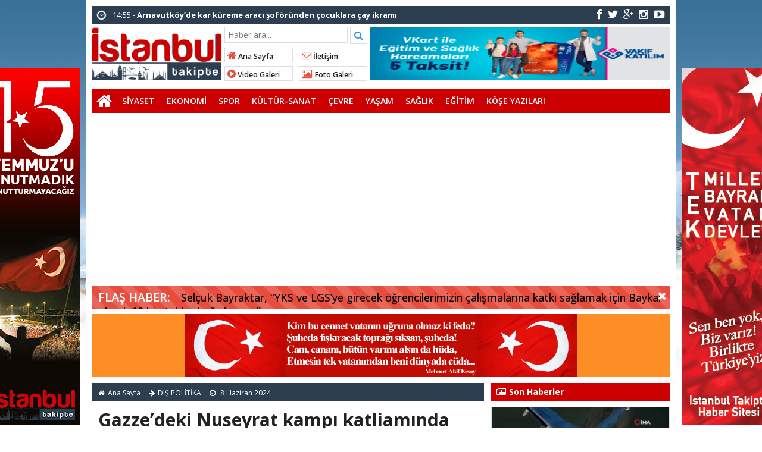

--- FILE ---
content_type: text/html; charset=UTF-8
request_url: https://www.istanbultakipte.com/haberler/siyaset/dis-politika/gazzedeki-nuseyrat-kampi-katliaminda-amerikan-israil-ortakligi-ifsa-oldu.html
body_size: 16366
content:
<!doctype html>
<html lang="tr-TR" prefix="og: http://ogp.me/ns#" itemscope="" itemtype="http://schema.org/WebPage">
<head>
<link rel="alternate" href="https://www.istanbultakipte.com/haberler/siyaset/dis-politika/gazzedeki-nuseyrat-kampi-katliaminda-amerikan-israil-ortakligi-ifsa-oldu.html" hreflang="tr-tr" />
<link rel="canonical" href="https://www.istanbultakipte.com/haberler/siyaset/dis-politika/gazzedeki-nuseyrat-kampi-katliaminda-amerikan-israil-ortakligi-ifsa-oldu.html" hreflang="tr-tr" />
<meta charset="UTF-8" />
<link rel="profile" href="https://gmpg.org/xfn/11" />
<meta http-equiv="Content-Type" content="text/html;charset=utf-8">
<title>  Gazze’deki Nuseyrat kampı katliamında Amerikan-İsrail ortaklığı ifşa oldu  &raquo;  İstanbul Takipte  İstanbul Yerel Haber</title>
<meta name="viewport" content="width=device-width, initial-scale=1, maximum-scale=1, user-scalable=no">
<link rel="shortcut icon" href="https://www.istanbultakipte.com/wp-content/themes/iTakipte/favicon.ico" type="image/x-icon" itemprop="image" />
<meta name="description" content="İstanbul Yerel Haber">
<meta name="keywords" content="İstanbul Takipte">
<meta name="author" itemprop="author" content="İstanbul Takipte">
<meta property="fb:admins" content="" />
<meta property="fb:app_id" content="" />
<meta property="og:title" itemprop="name" content="Gazze’deki Nuseyrat kampı katliamında Amerikan-İsrail ortaklığı ifşa oldu" />
<meta property="og:type" content="article" />
<meta property="og:url" content="https://www.istanbultakipte.com/haberler/siyaset/dis-politika/gazzedeki-nuseyrat-kampi-katliaminda-amerikan-israil-ortakligi-ifsa-oldu.html"/>
<meta property="og:image" itemprop="image" content="https://www.istanbultakipte.com/wp-content/uploads/2024/06/gazzedeki-nuseyrat-kampi-katliaminda-amerikan-israil-ortakligiifsa-oldu-1.jpg"/>
<meta property="og:image:secure_url" itemprop="image" content="https://www.istanbultakipte.com/wp-content/uploads/2024/06/gazzedeki-nuseyrat-kampi-katliaminda-amerikan-israil-ortakligiifsa-oldu-1.jpg"/>
<meta property="og:image:width" content="640" />
<meta property="og:image:height" content="360" />
<meta property="og:description" content="Ateşkes çağrılarını yok sayan İsrail bugün Nuseyrat Kampı'nd"/>
<meta property="og:site_name" content="İstanbul Takipte"/>
<meta name="twitter:card" content="summary_large_image">  
<meta name="twitter:site" content="@hayelkenci">  
<meta name="twitter:creator" content="hayelkenci">  
<meta name="twitter:title" content="Gazze’deki Nuseyrat kampı katliamında Amerikan-İsrail ortaklığı ifşa oldu">  
<meta name="twitter:description" content="Ateşkes çağrılarını yok sayan İsrail bugün Nuseyrat Kampı'nd">  
<meta name="twitter:image:src" content="https://www.istanbultakipte.com/wp-content/uploads/2024/06/gazzedeki-nuseyrat-kampi-katliaminda-amerikan-israil-ortakligiifsa-oldu-1-150x150.jpg"> 
<meta itemprop="dateCreated" content="2024-06-08T23:12:46+03:00" />
<meta itemprop="datePublished" content="2024-06-08T23:12:46+03:00" />
<meta itemprop="dateModified" content=" 2024-06-08T23:14:03+03:00 " />
<meta name="robots" content="index, follow">
<!--[if lt IE 9]><script src="assets/html5.js" type="text/javascript"></script><![endif]-->
<link rel="stylesheet" type="text/css" href="https://www.istanbultakipte.com/wp-content/themes/iTakipte/style.css"/>
<link rel="stylesheet" type="text/css" href="https://www.istanbultakipte.com/wp-content/themes/iTakipte/assets/bootstrap.css"/>
<link rel="stylesheet" type="text/css" href="https://maxcdn.bootstrapcdn.com/font-awesome/4.3.0/css/font-awesome.min.css" />
<script src="https://ajax.googleapis.com/ajax/libs/jquery/1.8.3/jquery.min.js"></script><!--async-->
<script src="https://www.istanbultakipte.com/wp-content/themes/iTakipte/assets/jquery-migrate-1.2.1.min.js"></script><!--async-->
<script src="https://www.istanbultakipte.com/wp-content/themes/iTakipte/assets/jquery.lazyload.min.js"></script><!--async-->
<script src="https://www.istanbultakipte.com/wp-content/themes/iTakipte/assets/osgaka.min.js"></script>
<script>
   $(function () {
        $("img.lazy").lazyload({
            effect: "fadeIn"
        });
        $("aside img.lazy").lazyload({
            effect: "fadeIn"
        });
    });
</script>
<script async src="//pagead2.googlesyndication.com/pagead/js/adsbygoogle.js"></script>
<script>
  (adsbygoogle = window.adsbygoogle || []).push({
    google_ad_client: "ca-pub-9945935952214925",
    enable_page_level_ads: true
  });
</script>
<meta name='robots' content='max-image-preview:large' />

<!-- Google Tag Manager for WordPress by gtm4wp.com -->
<script data-cfasync="false" data-pagespeed-no-defer>
	var gtm4wp_datalayer_name = "dataLayer";
	var dataLayer = dataLayer || [];
</script>
<!-- End Google Tag Manager for WordPress by gtm4wp.com --><link rel='dns-prefetch' href='//www.googletagmanager.com' />
<link rel="alternate" title="oEmbed (JSON)" type="application/json+oembed" href="https://www.istanbultakipte.com/wp-json/oembed/1.0/embed?url=https%3A%2F%2Fwww.istanbultakipte.com%2Fhaberler%2Fsiyaset%2Fdis-politika%2Fgazzedeki-nuseyrat-kampi-katliaminda-amerikan-israil-ortakligi-ifsa-oldu.html" />
<link rel="alternate" title="oEmbed (XML)" type="text/xml+oembed" href="https://www.istanbultakipte.com/wp-json/oembed/1.0/embed?url=https%3A%2F%2Fwww.istanbultakipte.com%2Fhaberler%2Fsiyaset%2Fdis-politika%2Fgazzedeki-nuseyrat-kampi-katliaminda-amerikan-israil-ortakligi-ifsa-oldu.html&#038;format=xml" />
<style id='wp-img-auto-sizes-contain-inline-css' type='text/css'>
img:is([sizes=auto i],[sizes^="auto," i]){contain-intrinsic-size:3000px 1500px}
/*# sourceURL=wp-img-auto-sizes-contain-inline-css */
</style>

<link rel='stylesheet' id='wp-block-library-css' href='https://www.istanbultakipte.com/wp-includes/css/dist/block-library/style.css' type='text/css' media='all' />
<style id='global-styles-inline-css' type='text/css'>
:root{--wp--preset--aspect-ratio--square: 1;--wp--preset--aspect-ratio--4-3: 4/3;--wp--preset--aspect-ratio--3-4: 3/4;--wp--preset--aspect-ratio--3-2: 3/2;--wp--preset--aspect-ratio--2-3: 2/3;--wp--preset--aspect-ratio--16-9: 16/9;--wp--preset--aspect-ratio--9-16: 9/16;--wp--preset--color--black: #000000;--wp--preset--color--cyan-bluish-gray: #abb8c3;--wp--preset--color--white: #ffffff;--wp--preset--color--pale-pink: #f78da7;--wp--preset--color--vivid-red: #cf2e2e;--wp--preset--color--luminous-vivid-orange: #ff6900;--wp--preset--color--luminous-vivid-amber: #fcb900;--wp--preset--color--light-green-cyan: #7bdcb5;--wp--preset--color--vivid-green-cyan: #00d084;--wp--preset--color--pale-cyan-blue: #8ed1fc;--wp--preset--color--vivid-cyan-blue: #0693e3;--wp--preset--color--vivid-purple: #9b51e0;--wp--preset--gradient--vivid-cyan-blue-to-vivid-purple: linear-gradient(135deg,rgb(6,147,227) 0%,rgb(155,81,224) 100%);--wp--preset--gradient--light-green-cyan-to-vivid-green-cyan: linear-gradient(135deg,rgb(122,220,180) 0%,rgb(0,208,130) 100%);--wp--preset--gradient--luminous-vivid-amber-to-luminous-vivid-orange: linear-gradient(135deg,rgb(252,185,0) 0%,rgb(255,105,0) 100%);--wp--preset--gradient--luminous-vivid-orange-to-vivid-red: linear-gradient(135deg,rgb(255,105,0) 0%,rgb(207,46,46) 100%);--wp--preset--gradient--very-light-gray-to-cyan-bluish-gray: linear-gradient(135deg,rgb(238,238,238) 0%,rgb(169,184,195) 100%);--wp--preset--gradient--cool-to-warm-spectrum: linear-gradient(135deg,rgb(74,234,220) 0%,rgb(151,120,209) 20%,rgb(207,42,186) 40%,rgb(238,44,130) 60%,rgb(251,105,98) 80%,rgb(254,248,76) 100%);--wp--preset--gradient--blush-light-purple: linear-gradient(135deg,rgb(255,206,236) 0%,rgb(152,150,240) 100%);--wp--preset--gradient--blush-bordeaux: linear-gradient(135deg,rgb(254,205,165) 0%,rgb(254,45,45) 50%,rgb(107,0,62) 100%);--wp--preset--gradient--luminous-dusk: linear-gradient(135deg,rgb(255,203,112) 0%,rgb(199,81,192) 50%,rgb(65,88,208) 100%);--wp--preset--gradient--pale-ocean: linear-gradient(135deg,rgb(255,245,203) 0%,rgb(182,227,212) 50%,rgb(51,167,181) 100%);--wp--preset--gradient--electric-grass: linear-gradient(135deg,rgb(202,248,128) 0%,rgb(113,206,126) 100%);--wp--preset--gradient--midnight: linear-gradient(135deg,rgb(2,3,129) 0%,rgb(40,116,252) 100%);--wp--preset--font-size--small: 13px;--wp--preset--font-size--medium: 20px;--wp--preset--font-size--large: 36px;--wp--preset--font-size--x-large: 42px;--wp--preset--spacing--20: 0.44rem;--wp--preset--spacing--30: 0.67rem;--wp--preset--spacing--40: 1rem;--wp--preset--spacing--50: 1.5rem;--wp--preset--spacing--60: 2.25rem;--wp--preset--spacing--70: 3.38rem;--wp--preset--spacing--80: 5.06rem;--wp--preset--shadow--natural: 6px 6px 9px rgba(0, 0, 0, 0.2);--wp--preset--shadow--deep: 12px 12px 50px rgba(0, 0, 0, 0.4);--wp--preset--shadow--sharp: 6px 6px 0px rgba(0, 0, 0, 0.2);--wp--preset--shadow--outlined: 6px 6px 0px -3px rgb(255, 255, 255), 6px 6px rgb(0, 0, 0);--wp--preset--shadow--crisp: 6px 6px 0px rgb(0, 0, 0);}:where(.is-layout-flex){gap: 0.5em;}:where(.is-layout-grid){gap: 0.5em;}body .is-layout-flex{display: flex;}.is-layout-flex{flex-wrap: wrap;align-items: center;}.is-layout-flex > :is(*, div){margin: 0;}body .is-layout-grid{display: grid;}.is-layout-grid > :is(*, div){margin: 0;}:where(.wp-block-columns.is-layout-flex){gap: 2em;}:where(.wp-block-columns.is-layout-grid){gap: 2em;}:where(.wp-block-post-template.is-layout-flex){gap: 1.25em;}:where(.wp-block-post-template.is-layout-grid){gap: 1.25em;}.has-black-color{color: var(--wp--preset--color--black) !important;}.has-cyan-bluish-gray-color{color: var(--wp--preset--color--cyan-bluish-gray) !important;}.has-white-color{color: var(--wp--preset--color--white) !important;}.has-pale-pink-color{color: var(--wp--preset--color--pale-pink) !important;}.has-vivid-red-color{color: var(--wp--preset--color--vivid-red) !important;}.has-luminous-vivid-orange-color{color: var(--wp--preset--color--luminous-vivid-orange) !important;}.has-luminous-vivid-amber-color{color: var(--wp--preset--color--luminous-vivid-amber) !important;}.has-light-green-cyan-color{color: var(--wp--preset--color--light-green-cyan) !important;}.has-vivid-green-cyan-color{color: var(--wp--preset--color--vivid-green-cyan) !important;}.has-pale-cyan-blue-color{color: var(--wp--preset--color--pale-cyan-blue) !important;}.has-vivid-cyan-blue-color{color: var(--wp--preset--color--vivid-cyan-blue) !important;}.has-vivid-purple-color{color: var(--wp--preset--color--vivid-purple) !important;}.has-black-background-color{background-color: var(--wp--preset--color--black) !important;}.has-cyan-bluish-gray-background-color{background-color: var(--wp--preset--color--cyan-bluish-gray) !important;}.has-white-background-color{background-color: var(--wp--preset--color--white) !important;}.has-pale-pink-background-color{background-color: var(--wp--preset--color--pale-pink) !important;}.has-vivid-red-background-color{background-color: var(--wp--preset--color--vivid-red) !important;}.has-luminous-vivid-orange-background-color{background-color: var(--wp--preset--color--luminous-vivid-orange) !important;}.has-luminous-vivid-amber-background-color{background-color: var(--wp--preset--color--luminous-vivid-amber) !important;}.has-light-green-cyan-background-color{background-color: var(--wp--preset--color--light-green-cyan) !important;}.has-vivid-green-cyan-background-color{background-color: var(--wp--preset--color--vivid-green-cyan) !important;}.has-pale-cyan-blue-background-color{background-color: var(--wp--preset--color--pale-cyan-blue) !important;}.has-vivid-cyan-blue-background-color{background-color: var(--wp--preset--color--vivid-cyan-blue) !important;}.has-vivid-purple-background-color{background-color: var(--wp--preset--color--vivid-purple) !important;}.has-black-border-color{border-color: var(--wp--preset--color--black) !important;}.has-cyan-bluish-gray-border-color{border-color: var(--wp--preset--color--cyan-bluish-gray) !important;}.has-white-border-color{border-color: var(--wp--preset--color--white) !important;}.has-pale-pink-border-color{border-color: var(--wp--preset--color--pale-pink) !important;}.has-vivid-red-border-color{border-color: var(--wp--preset--color--vivid-red) !important;}.has-luminous-vivid-orange-border-color{border-color: var(--wp--preset--color--luminous-vivid-orange) !important;}.has-luminous-vivid-amber-border-color{border-color: var(--wp--preset--color--luminous-vivid-amber) !important;}.has-light-green-cyan-border-color{border-color: var(--wp--preset--color--light-green-cyan) !important;}.has-vivid-green-cyan-border-color{border-color: var(--wp--preset--color--vivid-green-cyan) !important;}.has-pale-cyan-blue-border-color{border-color: var(--wp--preset--color--pale-cyan-blue) !important;}.has-vivid-cyan-blue-border-color{border-color: var(--wp--preset--color--vivid-cyan-blue) !important;}.has-vivid-purple-border-color{border-color: var(--wp--preset--color--vivid-purple) !important;}.has-vivid-cyan-blue-to-vivid-purple-gradient-background{background: var(--wp--preset--gradient--vivid-cyan-blue-to-vivid-purple) !important;}.has-light-green-cyan-to-vivid-green-cyan-gradient-background{background: var(--wp--preset--gradient--light-green-cyan-to-vivid-green-cyan) !important;}.has-luminous-vivid-amber-to-luminous-vivid-orange-gradient-background{background: var(--wp--preset--gradient--luminous-vivid-amber-to-luminous-vivid-orange) !important;}.has-luminous-vivid-orange-to-vivid-red-gradient-background{background: var(--wp--preset--gradient--luminous-vivid-orange-to-vivid-red) !important;}.has-very-light-gray-to-cyan-bluish-gray-gradient-background{background: var(--wp--preset--gradient--very-light-gray-to-cyan-bluish-gray) !important;}.has-cool-to-warm-spectrum-gradient-background{background: var(--wp--preset--gradient--cool-to-warm-spectrum) !important;}.has-blush-light-purple-gradient-background{background: var(--wp--preset--gradient--blush-light-purple) !important;}.has-blush-bordeaux-gradient-background{background: var(--wp--preset--gradient--blush-bordeaux) !important;}.has-luminous-dusk-gradient-background{background: var(--wp--preset--gradient--luminous-dusk) !important;}.has-pale-ocean-gradient-background{background: var(--wp--preset--gradient--pale-ocean) !important;}.has-electric-grass-gradient-background{background: var(--wp--preset--gradient--electric-grass) !important;}.has-midnight-gradient-background{background: var(--wp--preset--gradient--midnight) !important;}.has-small-font-size{font-size: var(--wp--preset--font-size--small) !important;}.has-medium-font-size{font-size: var(--wp--preset--font-size--medium) !important;}.has-large-font-size{font-size: var(--wp--preset--font-size--large) !important;}.has-x-large-font-size{font-size: var(--wp--preset--font-size--x-large) !important;}
/*# sourceURL=global-styles-inline-css */
</style>
<style id='core-block-supports-inline-css' type='text/css'>
/**
 * Core styles: block-supports
 */

/*# sourceURL=core-block-supports-inline-css */
</style>

<style id='classic-theme-styles-inline-css' type='text/css'>
/**
 * These rules are needed for backwards compatibility.
 * They should match the button element rules in the base theme.json file.
 */
.wp-block-button__link {
	color: #ffffff;
	background-color: #32373c;
	border-radius: 9999px; /* 100% causes an oval, but any explicit but really high value retains the pill shape. */

	/* This needs a low specificity so it won't override the rules from the button element if defined in theme.json. */
	box-shadow: none;
	text-decoration: none;

	/* The extra 2px are added to size solids the same as the outline versions.*/
	padding: calc(0.667em + 2px) calc(1.333em + 2px);

	font-size: 1.125em;
}

.wp-block-file__button {
	background: #32373c;
	color: #ffffff;
	text-decoration: none;
}

/*# sourceURL=/wp-includes/css/classic-themes.css */
</style>
<link rel='stylesheet' id='poll-maker-ays-css' href='https://www.istanbultakipte.com/wp-content/plugins/poll-maker/public/css/poll-maker-ays-public.css' type='text/css' media='all' />

<!-- Site Kit tarafından eklenen Google etiketi (gtag.js) snippet&#039;i -->

<!-- Google Analytics snippet added by Site Kit -->
<script type="text/javascript" src="https://www.googletagmanager.com/gtag/js" id="google_gtagjs-js" async></script>
<script type="text/javascript" id="google_gtagjs-js-after">
/* <![CDATA[ */
window.dataLayer = window.dataLayer || [];function gtag(){dataLayer.push(arguments);}
gtag("set","linker",{"domains":["www.istanbultakipte.com"]});
gtag("js", new Date());
gtag("set", "developer_id.dZTNiMT", true);
gtag("config", "GT-TQDJWZMM");
 window._googlesitekit = window._googlesitekit || {}; window._googlesitekit.throttledEvents = []; window._googlesitekit.gtagEvent = (name, data) => { var key = JSON.stringify( { name, data } ); if ( !! window._googlesitekit.throttledEvents[ key ] ) { return; } window._googlesitekit.throttledEvents[ key ] = true; setTimeout( () => { delete window._googlesitekit.throttledEvents[ key ]; }, 5 ); gtag( "event", name, { ...data, event_source: "site-kit" } ); } 
//# sourceURL=google_gtagjs-js-after
/* ]]> */
</script>

<!-- Site Kit tarafından eklenen Google etiketi (gtag.js) snippet&#039;ini sonlandırın -->
<link rel="https://api.w.org/" href="https://www.istanbultakipte.com/wp-json/" /><link rel="alternate" title="JSON" type="application/json" href="https://www.istanbultakipte.com/wp-json/wp/v2/posts/125688" /><link rel="EditURI" type="application/rsd+xml" title="RSD" href="https://www.istanbultakipte.com/xmlrpc.php?rsd" />
<meta name="generator" content="WordPress 6.9" />
<link rel="canonical" href="https://www.istanbultakipte.com/haberler/siyaset/dis-politika/gazzedeki-nuseyrat-kampi-katliaminda-amerikan-israil-ortakligi-ifsa-oldu.html" />
<link rel='shortlink' href='https://www.istanbultakipte.com/?p=125688' />
<meta name="generator" content="Site Kit by Google 1.152.1" />
<!-- Google Tag Manager for WordPress by gtm4wp.com -->
<!-- GTM Container placement set to footer -->
<script data-cfasync="false" data-pagespeed-no-defer>
	var dataLayer_content = {"pagePostType":"post","pagePostType2":"single-post","pageCategory":["dis-politika"],"pageAttributes":["filistin","israil","nuseyrat-kampi"],"pagePostAuthor":"iTakipte"};
	dataLayer.push( dataLayer_content );
</script>
<script data-cfasync="false">
(function(w,d,s,l,i){w[l]=w[l]||[];w[l].push({'gtm.start':
new Date().getTime(),event:'gtm.js'});var f=d.getElementsByTagName(s)[0],
j=d.createElement(s),dl=l!='dataLayer'?'&l='+l:'';j.async=true;j.src=
'//www.googletagmanager.com/gtm.js?id='+i+dl;f.parentNode.insertBefore(j,f);
})(window,document,'script','dataLayer','GTM-6003583662');
</script>
<!-- End Google Tag Manager for WordPress by gtm4wp.com --><link href='https://fonts.googleapis.com/css?family=Open Sans:300,400,500,600,700&amp;subset=latin,latin-ext' rel='stylesheet' type='text/css' />	
<style>body{font-family:"Open Sans",sans-serif} </style><link rel="icon" href="https://www.istanbultakipte.com/wp-content/uploads/2017/06/cropped-YeniTürkLirasiSimgesi-32x32.png" sizes="32x32" />
<link rel="icon" href="https://www.istanbultakipte.com/wp-content/uploads/2017/06/cropped-YeniTürkLirasiSimgesi-192x192.png" sizes="192x192" />
<link rel="apple-touch-icon" href="https://www.istanbultakipte.com/wp-content/uploads/2017/06/cropped-YeniTürkLirasiSimgesi-180x180.png" />
<meta name="msapplication-TileImage" content="https://www.istanbultakipte.com/wp-content/uploads/2017/06/cropped-YeniTürkLirasiSimgesi-270x270.png" />
		<style type="text/css" id="wp-custom-css">
			body {
	background: url(/wp-content/themes/iTakipte/images/istanbul.jpg) no-repeat fixed center top #ffffff !important;
	background-size: 100% auto !important;
}
.container {
	background: #fff;
}
.grid2rek img {
	width: 300px;
	padding-bottom: 5px;
}
.blok_b h2, .widgettitle h3 {
	background: #cc0000;
	width: 100%
}
.tammenu {
	background: #cc0000;
}
.reklammenualti {background:#fd8e25;}
.reklammenualti a img {max-height:120px;height:auto;max-width:658px;}
@media (max-width: 767px) {
.grid2, .grid2rek {
	height: initial;
	text-align: center;
}
.grid2rek img {
	width: 100%;
	height: auto;
}
}

@media (min-width: 768px) {
.grid2, .grid2rek {
	height: initial;
	text-align: center;
}
}

@media (min-width: 992px) {
.duzserit {
	width: 68%;
}
.grid2, .grid2rek {
	height: 400px;
	text-align: center;
}
.mmanset, li.bx-clone {
	width: 658px;
	max-width: 658px;
}
}
.mobillogo, .mobillogo h1 a img {
	width: 262px;
	height: 45px
}
.single-yazi p {
	padding: 0;
	text-align:left;
}
.saga {
	margin: -28px 0 0;
}
.duzserit h2 {
	font-size: 14px;
}
.kategori-yazar ul li a img, .widget-yazar ul li a img, .author_b img {
	border-radius: 50%;
	padding: 2px;
	border: 1px solid #ccc;
}
.burcic p {
	padding-bottom: 15px;
}
.sol2 input[type=checkbox]:not(old) + label, input[type=radio]:not(old) + label {
	background: none;
}
.sol2 input[type=checkbox]:not(old), input[type=radio]:not(old) {
	opacity: 1;
}
.grid2 .widgettitle {
	margin-bottom: 0;
}
.reklammansetalti {
	text-align: left;
	max-width:655px;
	margin:0 0 15px;
}
.duzserit ul li, .blok1 ul li, .fotoa ul li,.videoa ul li{
	padding: 0 1px;
}
.duzserit ul li:first-child, .blok1 ul li:first-child, .fotoa ul li:first-child,.videoa ul li:first-child{
	padding-left: 0;
	padding-right: 2px;
}
.duzserit ul li:last-child, .blok1 ul li:last-child, .fotoa ul li:last-child,.videoa ul li:last-child {
	padding-left: 2;
	padding-right: 0px;
}
.kategori ul li{padding:0 2px;}		</style>
		</head>
<body class="wp-singular post-template-default single single-post postid-125688 single-format-standard wp-theme-iTakipte">
<div class="maincont">
<div class="container">
<div class="navkapsa">
<nav class="nav">
	<div class="sondakika">
		<ul class="sdakika">
						<li>
			<span class="sd"><i class="fa fa-clock-o fa-spin fa-lg"></i></span>  22:53 - <a href="https://www.istanbultakipte.com/haberler/cevre/arnavutkoyde-tum-yollar-acik-120-arac-700-personel-sahada.html" title="Arnavutköy’de tüm yollar açık: 120 araç, 700 personel sahada">
			<span>Arnavutköy’de tüm yollar açık: 120 araç, 700 personel sahada</span></a>
			</li>
						<li>
			<span class="sd"><i class="fa fa-clock-o fa-spin fa-lg"></i></span>  16:39 - <a href="https://www.istanbultakipte.com/haberler/cevre/bahcelievlerde-kar-mesaisi-tuzlama-temizlik-ve-sicak-corba-ikrami.html" title="Bahçelievler’de kar mesaisi: Tuzlama, temizlik ve sıcak çorba ikramı">
			<span>Bahçelievler’de kar mesaisi: Tuzlama, temizlik ve sıcak çorba ikramı</span></a>
			</li>
						<li>
			<span class="sd"><i class="fa fa-clock-o fa-spin fa-lg"></i></span>  14:55 - <a href="https://www.istanbultakipte.com/haberler/cevre/arnavutkoyde-kar-kureme-araci-soforunden-cocuklara-cay-ikrami.html" title="Arnavutköy&#8217;de kar küreme aracı şoföründen çocuklara çay ikramı">
			<span>Arnavutköy&#8217;de kar küreme aracı şoföründen çocuklara çay ikramı</span></a>
			</li>
						<li>
			<span class="sd"><i class="fa fa-clock-o fa-spin fa-lg"></i></span>  20:00 - <a href="https://www.istanbultakipte.com/haberler/siyaset/yerel-yonetimler/ibbde-engelli-personele-mobbing-iddiasi-valilige-sikayet-edince-isten-cikarildim.html" title="İBB&#8217;de engelli personele mobbing iddiası: &#8220;Valiliğe şikayet edince işten çıkarıldım&#8221;">
			<span>İBB&#8217;de engelli personele mobbing iddiası: &#8220;Valiliğe şikayet edince işten çıkarıldım&#8221;</span></a>
			</li>
						<li>
			<span class="sd"><i class="fa fa-clock-o fa-spin fa-lg"></i></span>  21:44 - <a href="https://www.istanbultakipte.com/haberler/siyaset/yerel-yonetimler/baskan-ali-tombas-ankarada-ust-duzey-temaslarda-bulundu.html" title="Başkan Ali Tombaş Ankara’da üst düzey temaslarda bulundu">
			<span>Başkan Ali Tombaş Ankara’da üst düzey temaslarda bulundu</span></a>
			</li>
						<li>
			<span class="sd"><i class="fa fa-clock-o fa-spin fa-lg"></i></span>  08:54 - <a href="https://www.istanbultakipte.com/haberler/siyaset/ic-politika/sultanbeyli-belediye-baskani-ali-tombastan-bakan-baka-ziyaret.html" title="Sultanbeyli Belediye Başkanı Ali Tombaş’tan Bakan Bak’a ziyaret">
			<span>Sultanbeyli Belediye Başkanı Ali Tombaş’tan Bakan Bak’a ziyaret</span></a>
			</li>
						<li>
			<span class="sd"><i class="fa fa-clock-o fa-spin fa-lg"></i></span>  16:40 - <a href="https://www.istanbultakipte.com/haberler/siyaset/yerel-yonetimler/sultangazi-belediye-baskani-abdurrahman-dursundan-mirac-gecesi-mesaji.html" title="Sultangazi Belediye Başkanı Abdurrahman Dursun’dan Miraç Gecesi Mesajı">
			<span>Sultangazi Belediye Başkanı Abdurrahman Dursun’dan Miraç Gecesi Mesajı</span></a>
			</li>
						<li>
			<span class="sd"><i class="fa fa-clock-o fa-spin fa-lg"></i></span>  13:54 - <a href="https://www.istanbultakipte.com/haberler/siyaset/yerel-yonetimler/pendikte-kapali-semt-pazari-enerji-santraline-donustu.html" title="Pendik&#8217;te kapalı semt pazarı enerji santraline dönüştü">
			<span>Pendik&#8217;te kapalı semt pazarı enerji santraline dönüştü</span></a>
			</li>
						<li>
			<span class="sd"><i class="fa fa-clock-o fa-spin fa-lg"></i></span>  22:12 - <a href="https://www.istanbultakipte.com/haberler/siyaset/yerel-yonetimler/su-kemeri-sosyal-tesisinden-10-ocakta-gazetecilere-yuzde-50-indirim.html" title="Su Kemeri Sosyal Tesisi’nden 10 Ocak’ta gazetecilere yüzde 50 indirim">
			<span>Su Kemeri Sosyal Tesisi’nden 10 Ocak’ta gazetecilere yüzde 50 indirim</span></a>
			</li>
						<li>
			<span class="sd"><i class="fa fa-clock-o fa-spin fa-lg"></i></span>  11:46 - <a href="https://www.istanbultakipte.com/haberler/cevre/bakirkoy-botanik-parki-bakimsizliga-mahkum-edildi.html" title="Bakırköy Botanik Parkı bakımsızlığa mahkum edildi">
			<span>Bakırköy Botanik Parkı bakımsızlığa mahkum edildi</span></a>
			</li>
					</ul>
	</div>
	<script>
	$('.sdakika').bxSlider({
	  mode: 'vertical',
	  slideMargin: 0,
	  pager: false,
	  auto: true,
	  controls: false,
	});
	</script>
	<div class="sosyal">
	<a class="fb" href="https://www.facebook.com/groups/istanbultakipte/" title="facebook"><i class="fa fa-facebook fa-lg"></i></a>
	<a class="tw" href="https://twitter.com/hayelkenci" title="twitter"><i class="fa fa-twitter fa-lg"></i></a>
	<a class="gp" href="https://plus.google.com/+H%C3%BCseyinYelkenci" title="google-plus"><i class="fa fa-google-plus fa-lg"></i></a>
	<a class="in" href="https://www.instagram.com/huseyinyelkenci/" title="instagram"><i class="fa fa-instagram fa-lg"></i></a>
	<a class="yt" href="https://www.youtube.com/channel/UCXO5pF-CgJbVik39E56Mrzg" title="youtube-play"><i class="fa fa-youtube-play fa-lg"></i></a>
	</div>
</nav>
</div>
<header> 
<div class="logoyankapsa">	
	<div class="logo" itemscope itemtype="http://schema.org/Organization">
		<h1>
		<a itemprop="url" title="İstanbul Takipte - İstanbul Yerel Haber" href="https://www.istanbultakipte.com">
		<img itemprop="logo" src="https://istanbultakipte.com/wp-content/uploads/2017/06/istanbultakipte_logo.png" width="217" height="90" alt="İstanbul Takipte - İstanbul Yerel Haber">
		</a>
		</h1>			
	</div>
	<div class="logoyani">
		<div class="arama">
			<form action="https://www.istanbultakipte.com/" method="get">
			<input type="text" style="line-height:20px" name="s" value="Haber ara..." onblur="if(this.value==''){this.value=defaultValue}" onfocus="if(this.value == defaultValue){this.value=''}" />
			<button type="submit"><i class="fa fa-search"></i></button>
        </form> 
		</div>
		<div class="temiz"></div>
		<div class="logoyanmenu">
			<div class="lymitem"><ul>
			<li><a href="https://www.istanbultakipte.com" title="Ana Sayfa"><i class="fa fa-home"></i> Ana Sayfa</a></li>
			<li><a href="https://www.istanbultakipte.com/iletisim" title="İletişim"><i class="fa fa-envelope-o"></i> İletişim</a></li>
			<li><a href="https://www.istanbultakipte.com/category/haberler/video-haber" title="Video Galeri"><i class="fa fa-play-circle"></i> Video Galeri</a></li>
			<li><a href="" title="Foto Galeri"><i class="fa fa-picture-o"></i> Foto Galeri</a></li>
			</ul></div>
		</div>
	</div>
</div>


<a href="https://www.vakifkatilim.com.tr/tr/kendim-icin/kampanyalar/mevcut-kampanyalar"><img src="https://www.istanbultakipte.com/wp-content/uploads/2026/01/VK-KCK.jpg" alt="" width="503" height="90" /></a>
</header>
<div class="temiz"></div>
<div class="tammenu">
<span class="homebutton"><a href="https://www.istanbultakipte.com" title="İstanbul Takipte - İstanbul Yerel Haber"><i class="fa fa-home fa-2x"></i></a></span>
	<div class="amenukapsa">
			<div class="main-menu"><ul id="menu-mainmenu" class="menu"><li id="menu-item-44978" class="menu-item menu-item-type-taxonomy menu-item-object-category current-post-ancestor menu-item-44978"><a href="https://www.istanbultakipte.com/category/haberler/siyaset">SİYASET</a></li>
<li id="menu-item-44979" class="menu-item menu-item-type-taxonomy menu-item-object-category menu-item-44979"><a href="https://www.istanbultakipte.com/category/haberler/ekonomi">EKONOMİ</a></li>
<li id="menu-item-23845" class="menu-item menu-item-type-taxonomy menu-item-object-category menu-item-23845"><a href="https://www.istanbultakipte.com/category/haberler/spor">SPOR</a></li>
<li id="menu-item-23848" class="menu-item menu-item-type-taxonomy menu-item-object-category menu-item-23848"><a href="https://www.istanbultakipte.com/category/haberler/kultur-sanat">KÜLTÜR-SANAT</a></li>
<li id="menu-item-44980" class="menu-item menu-item-type-taxonomy menu-item-object-category menu-item-44980"><a href="https://www.istanbultakipte.com/category/haberler/cevre">ÇEVRE</a></li>
<li id="menu-item-23849" class="menu-item menu-item-type-taxonomy menu-item-object-category menu-item-23849"><a href="https://www.istanbultakipte.com/category/haberler/yasam">YAŞAM</a></li>
<li id="menu-item-23846" class="menu-item menu-item-type-taxonomy menu-item-object-category menu-item-23846"><a href="https://www.istanbultakipte.com/category/haberler/saglik">SAĞLIK</a></li>
<li id="menu-item-23847" class="menu-item menu-item-type-taxonomy menu-item-object-category menu-item-23847"><a href="https://www.istanbultakipte.com/category/haberler/egitim">EĞİTİM</a></li>
<li id="menu-item-23988" class="menu-item menu-item-type-post_type menu-item-object-page menu-item-23988"><a href="https://www.istanbultakipte.com/tum-yazarlar">KÖŞE YAZILARI</a></li>
</ul></div>	</div><!-- /.amenukapsa -->
	<div class="menuac-kapa menuac-kapa2"><i class="fa fa-bars fa-2x"></i></div>
	<div class="menuac-kapa menuksabit"><a href="#" title="kategoriler"><i class="fa fa-bars fa-2x"></i></a></div>
<script>
var acikmi = 1;
$(".menuac-kapa").click(function(){
  if ( acikmi == 1 ) {
    $('.amenukapsa').animate({left: '0px'}, 200);
    $('body').animate({left: '250px'}, 200);
    acikmi = 2;
  } else {
    $('.amenukapsa').animate({left: '-250px'},200);
    $('body').animate({left: '0px'}, 200);
    acikmi = 1;
  }
});
</script>
</div>
<div id="flashaber" class="flashaber">
	<div class="flasbump progress-bar progress-bar-striped active" role="progressbar" aria-valuenow="100" aria-valuemin="0" aria-valuemax="100" >
		<span class="blink">FLAŞ HABER:</span>
		<div class="flash">
		<a href="https://www.istanbultakipte.com/haberler/egitim/selcuk-bayraktar-yks-ve-lgsye-girecek-ogrencilerimizin-calismalarina-katki-saglamak-icin-baykar-olarak-10-bin-tablet-bagisliyoruz.html" title="Selçuk Bayraktar, &#8220;YKS ve LGS’ye girecek öğrencilerimizin çalışmalarına katkı sağlamak için Baykar olarak 10 bin tablet bağışlıyoruz”" >Selçuk Bayraktar, &#8220;YKS ve LGS’ye girecek öğrencilerimizin çalışmalarına katkı sağlamak için Baykar olarak 10 bin tablet bağışlıyoruz”</a>
		</div>
		<div class="flaskapat"><i class="fa fa-times" aria-hidden="true"></i></div>
	</div>
</div>

<div class="reklammenualti"><a href="https://www.istanbultakipte.com/wp-content/uploads/2023/09/CENNET-VATAN-BYK.jpg"><img style="width:100%;height:auto;" src="https://www.istanbultakipte.com/wp-content/uploads/2023/09/CENNET-VATAN.jpg" /></a></div><section>
	<div class="singlee" itemscope="" itemtype="http://schema.org/NewsArticle">
				<div class="singlenavi">
			<span style="display:none" datetime="2024-06-08T23:12:46+03:00" itemprop="datePublished">
				2024-06-08T23:12:46+03:00			</span>
			<small><i class="fa fa-home"></i><a href="https://www.istanbultakipte.com" title="İstanbul Takipte - İstanbul Yerel Haber">Ana Sayfa</a></small>
			<small><i class="fa fa-arrow-right"></i><a href="https://www.istanbultakipte.com/category/haberler/siyaset/dis-politika" rel="category tag">DIŞ POLİTİKA</a></small>
			<small><i class="fa fa-clock-o"></i> 8 Haziran 2024</small>
		</div>
						<div class="single-b">
			<h2 itemprop="headline"><strong>Gazze’deki Nuseyrat kampı katliamında Amerikan-İsrail ortaklığı ifşa oldu</strong></h2>
		</div>
						<div class="single-ust">
			<div class="sinresimustu"><a href=""><img src="" /></a></div>			<div itemprop="image" class="single-ust-foto">
								<img itemprop="image" class="img-responsive" src="https://www.istanbultakipte.com/wp-content/themes/iTakipte/thumb/timthumb.php?src=https://www.istanbultakipte.com/wp-content/uploads/2024/06/gazzedeki-nuseyrat-kampi-katliaminda-amerikan-israil-ortakligiifsa-oldu-1.jpg&amp;w=650&amp;h=365" alt="Gazze’deki Nuseyrat kampı katliamında Amerikan-İsrail ortaklığı ifşa oldu" width="650" height="365"/>
							</div>
									<div class="paylas">
				<ul>
					<li class="face"><a href="javascript:void(window.open('https://www.facebook.com/sharer/sharer.php?u=https://www.istanbultakipte.com/haberler/siyaset/dis-politika/gazzedeki-nuseyrat-kampi-katliaminda-amerikan-israil-ortakligi-ifsa-oldu.html','','width=640,height=360,left=0,top=0,fullscreen=yes,status=yes,scrollbars=yes,toolbars=no,menubar=no,resizable=yes'))" title="Facebookta Paylaş"><i class="fa fa-facebook"></i> <span>Paylaş</span></a>
					</li>
					<li class="twit"><a href="javascript:void(window.open('https://twitter.com/share?https://www.istanbultakipte.com/haberler/siyaset/dis-politika/gazzedeki-nuseyrat-kampi-katliaminda-amerikan-israil-ortakligi-ifsa-oldu.html&text=Gazze’deki Nuseyrat kampı katliamında Amerikan-İsrail ortaklığı ifşa oldu','','width=640,height=360,left=0,top=0,fullscreen=yes,status=yes,scrollbars=yes,toolbars=no,menubar=no,resizable=yes'))" title="Twitterda Paylaş"><i class="fa fa-twitter"></i> <span>Tweetle</span></a>
					</li>
					<li class="gplus"><a href="javascript:void(window.open('https://plus.google.com/share?url=https://www.istanbultakipte.com/haberler/siyaset/dis-politika/gazzedeki-nuseyrat-kampi-katliaminda-amerikan-israil-ortakligi-ifsa-oldu.html','','width=640,height=360,left=0,top=0,fullscreen=yes,status=yes,scrollbars=yes,toolbars=no,menubar=no,resizable=yes'))" title="Google Plusta Paylaş"><i class="fa fa-google-plus"></i> <span>Paylaş</span></a>
					</li>
					<li class="wapp"><a href="whatsapp://send?text=Gazze’deki Nuseyrat kampı katliamında Amerikan-İsrail ortaklığı ifşa oldu-https://www.istanbultakipte.com/haberler/siyaset/dis-politika/gazzedeki-nuseyrat-kampi-katliaminda-amerikan-israil-ortakligi-ifsa-oldu.html" title="Whatsapp"><i class="fa fa-whatsapp"></i> <span>Gönder</span></a>
					</li>
					<li class="maill"><a target="_blank" href="/cdn-cgi/l/email-protection#[base64]" title="Maille gönder"><i class="fa fa-envelope-o"></i> <span>Gönder</span></a>
					</li>
				</ul>
			</div>
		</div>
						<div class="single-yazi">
			<div class="single-yazim" itemprop="articleBody">
				<p><strong>Ateşkes çağrılarını yok sayan İsrail bugün Nuseyrat Kampı&#8217;nda yüzlerce Gazzeli masumu katletti. İsrail ordusunun kampa sızmak için bir yardım kamyonu ve sivil aracı kullandığı iddia edildi. İsrail askerlerinin ABD&#8217;nin Gazze&#8217;de yaptığı limanı kullandığı ve ABD askerlerinin desteğini aldığı öne sürüldü.</strong></p>
<p>Türkiye gazetesinin haberine göre 7 Ekim&#8217;den bu yana Gazze&#8217;de masumları katleden İsrail ordusu, dünyanın ateşkes çağrılarına rağmen katliamlarını sürdürüyor. Sivil kampları hedef alan İsrail ordusu bugün Nuseyrat Kampı&#8217;na saldırdı. Alınan son bilgilere göre saldırılarda 210 kişi hayatını kaybetti.</p>
<p>Al Jazeera TV, saldırının arkasında ABD&#8217;nin olduğunu öne sürdü. Haberde yer alan bilgilere göre, İsrail İşgal güçleri, Gazze Şeridi&#8217;nin merkezindeki Nuseyrat kampına sızmak ve baskın yapmak için bir yardım kamyonu ve sivil bir araç kullandı.</p>
<p>İsrail askerlerinin ABD&#8217;nin Gazze&#8217;de yaptığı limanı kullandığı, ABD askerlerinin de baskına katıldığı ortaya çıktı.</p>
<p><strong>ABD&#8217;DEN OPERASYON DEĞERLENDİRMESİ</strong></p>
<p>Amerikan CNN kanalına konuşan ve adı açıklanmayan Amerikalı bir yetkili de İsrail ordusunun yaptığı &#8220;operasyona&#8221; ilişkin değerlendirmede bulundu.</p>
<p>Yetkili, ABD&#8217;nin İsrailli rehinelerin kurtarılmasına destek verdiğini belirterek, &#8220;İsrail&#8217;deki bir Amerikan birimi, 4 İsrailli esirin kurtarılması çabalarını destekledi ve İsrail güçleriyle operasyon üzerinde çalıştı.&#8221; ifadesini kullandı.</p>
<p>Amerikalı yetkili, söz konusu desteğin detaylarına ilişkin bilgi vermedi.</p>
<p><strong>&#8216;BAŞARILI BİR OPERASYON&#8217; DEMİŞTİ</strong></p>
<p>ABD Ulusal Güvenlik Danışmanı Jake Sullivan, konuyla ilgili açıklamasında, Gazze&#8217;de 210 Filistinli sivilin öldürüldüğü saldırıda 4 İsrailli esirin kurtarılmasını &#8220;başarılı bir operasyon&#8221; olarak nitelendirmiş ve ABD olarak esirlerin kurtarılmasına yönelik tüm çabaları hem ateşkes müzakereleri hem de &#8220;diğer araçlarla&#8221; desteklediklerini ifade etmişti.</p>
<p><strong>4 İSRAİLLİ ESİRİ ALDILAR</strong></p>
<p>Filistinli kaynaklar da İsrail özel kuvvetlerinin, esirleri kurtarmak için sivil bir araç ve kapalı bir tır içinde Nusayrat&#8217;a sızdığını ifade etti.</p>
<p>Söz konusu kaynaklar, insani yardım naklinde kullanılan bu araç ve tırların Gazze&#8217;de yaygın şekilde bulunduğunu dile getirdi.</p>
<p>İsrail ordusu, Gazze Şeridi&#8217;nin orta kesimindeki çeşitli noktalara saldırılar düzenlediğini ve iki farklı bölgede toplam 4 İsrailli esirin canlı olarak kurtarıldığını duyurmuştu.</p>
<p><strong>FİLİSTİN HÜKÜMETİ: ABD SORUMLU</strong></p>
<p>Öte yandan benzer bir açıklama Filistin Devlet Başkanlığı&#8217;ndan da gelmiş hükümet sözcüsü ve Enformasyon Bakanı Nebil Ebu Rudeyne saldırıda ABD&#8217;yi sorumlu tuttuklarını söylemişti.</p>
<p>Rudeyne, şu ifadeleri kullanmıştı:</p>
<p>İsrail tarafından işlenen katliamlardan tümüyle ABD&#8217;yi sorumlu tutuyoruz ve ABD&#8217;yi her şeyi yıkacak ve kimseye barış ve güvenlik getirmeyecek tehlikeli bir aşamaya evrilen bu savaşı durdurmaya çağırıyoruz.</p>
<p><strong>CAN KAYBI 37 BİNE DAYANDI</strong></p>
<p>İsrail&#8217;in 246 gündür saldırını sürdürdüğü Gazze&#8217;de hayatını kaybedenlerin sayısı en az 36 bin 801&#8217;e, yaralı sayısının ise 83 bin 680&#8217;e yükseldi. Kaynak: turkiyegazetesi.com.tr</p>
			</div>
						<div class="temiz"></div>
			<div class="galeriortay">
				<!-- AddThis Button BEGIN -->
				<div class="videoortabegen"><iframe src="//www.facebook.com/plugins/like.php?href=https://www.istanbultakipte.com/haberler/siyaset/dis-politika/gazzedeki-nuseyrat-kampi-katliaminda-amerikan-israil-ortakligi-ifsa-oldu.html&amp;width=145&amp;layout=button_count&amp;action=like&amp;show_faces=true&amp;share=true&amp;height=21" scrolling="no" frameborder="0" style="border:none; overflow:hidden; width:145px; height:21px;" allowTransparency="true"></iframe><a href="https://twitter.com/share" class="twitter-share-button" data-lang="tr" data-hashtags="haber">Tweet</a>
					<script data-cfasync="false" src="/cdn-cgi/scripts/5c5dd728/cloudflare-static/email-decode.min.js"></script><script>
						! function ( d, s, id ) {
							var js, fjs = d.getElementsByTagName( s )[ 0 ],
								p = /^http:/.test( d.location ) ? 'http' : 'https';
							if ( !d.getElementById( id ) ) {
								js = d.createElement( s );
								js.id = id;
								js.src = p + '://platform.twitter.com/widgets.js';
								fjs.parentNode.insertBefore( js, fjs );
							}
						}( document, 'script', 'twitter-wjs' );
					</script>
					<!-- Place this tag where you want the share button to render. -->
					<div class="g-plus" data-action="share" data-annotation="none"></div>
					<!-- Place this tag after the last share tag. -->
					<script type="text/javascript">
						window.___gcfg = {
							lang: 'tr'
						};
						( function () {
							var po = document.createElement( 'script' );
							po.type = 'text/javascript';
							po.async = true;
							po.src = 'https://apis.google.com/js/platform.js';
							var s = document.getElementsByTagName( 'script' )[ 0 ];
							s.parentNode.insertBefore( po, s );
						} )();
					</script>
				</div>
				<!-- AddThis Button END -->
				<div class="paylas">
					<ul>
						<li class="face"><a href="javascript:void(window.open('https://www.facebook.com/sharer/sharer.php?u=https://www.istanbultakipte.com/haberler/siyaset/dis-politika/gazzedeki-nuseyrat-kampi-katliaminda-amerikan-israil-ortakligi-ifsa-oldu.html','','width=640,height=360,left=0,top=0,fullscreen=yes,status=yes,scrollbars=yes,toolbars=no,menubar=no,resizable=yes'))" title="Facebookta Paylaş"><i class="fa fa-facebook"></i> <span>Paylaş</span></a>
						</li>
						<li class="twit"><a href="javascript:void(window.open('https://twitter.com/share?https://www.istanbultakipte.com/haberler/siyaset/dis-politika/gazzedeki-nuseyrat-kampi-katliaminda-amerikan-israil-ortakligi-ifsa-oldu.html&text=Gazze’deki Nuseyrat kampı katliamında Amerikan-İsrail ortaklığı ifşa oldu','','width=640,height=360,left=0,top=0,fullscreen=yes,status=yes,scrollbars=yes,toolbars=no,menubar=no,resizable=yes'))" title="Twitterda Paylaş"><i class="fa fa-twitter"></i> <span>Tweetle</span></a>
						</li>
						<li class="gplus"><a href="javascript:void(window.open('https://plus.google.com/share?url=https://www.istanbultakipte.com/haberler/siyaset/dis-politika/gazzedeki-nuseyrat-kampi-katliaminda-amerikan-israil-ortakligi-ifsa-oldu.html','','width=640,height=360,left=0,top=0,fullscreen=yes,status=yes,scrollbars=yes,toolbars=no,menubar=no,resizable=yes'))" title="Google Plusta Paylaş"><i class="fa fa-google-plus"></i> <span>Paylaş</span></a>
						</li>
						<li class="wapp"><a href="whatsapp://send?text=Gazze’deki Nuseyrat kampı katliamında Amerikan-İsrail ortaklığı ifşa oldu-https://www.istanbultakipte.com/haberler/siyaset/dis-politika/gazzedeki-nuseyrat-kampi-katliaminda-amerikan-israil-ortakligi-ifsa-oldu.html" title="Whatsapp"><i class="fa fa-whatsapp"></i> <span>Gönder</span></a>
						</li>
						<li class="maill"><a target="_blank" href="/cdn-cgi/l/email-protection#[base64]" title="Maille gönder"><i class="fa fa-envelope-o"></i> <span>Gönder</span></a>
						</li>
					</ul>
				</div>
			</div>
						<div class="single-eti" itemprop="keywords">
			<span><em><i class="fa fa-tags"> Etiketler:</i></em></span><ul><li><a href="https://www.istanbultakipte.com/tag/filistin" rel="tag">Filistin</a></li><li><a href="https://www.istanbultakipte.com/tag/israil" rel="tag">İsrail</a></li><li><a href="https://www.istanbultakipte.com/tag/nuseyrat-kampi" rel="tag">Nuseyrat Kampı</a></li></ul></div>		</div>
		<div class="temiz"></div>
		<div class="postnp">
			<div class="post-prev col-lg-6 col-md-6 col-sm-6 col-xs-12"><i class="onceki fa fa-chevron-left fa-lg"></i>
				<strong><a href="https://www.istanbultakipte.com/haberler/siyaset/ic-politika/ak-partide-kongre-tartismasi.html" rel="prev">AK Parti&#8217;de &#8220;kongre&#8221; tartışması!</a></strong> </div>
			<div class="post-next col-lg-6 col-md-6 col-sm-6 col-xs-12"><i class="sonraki fa fa-chevron-right fa-lg"></i>
				<strong><a href="https://www.istanbultakipte.com/haberler/cevre/piknikciler-belgrad-ormanini-cop-yiginina-cevirdi.html" rel="next">Piknikçiler Belgrad Ormanı&#8217;nı çöp yığınına çevirdi</a></strong>			</div>
		</div>
	</div>
	 
 
 
 <!--?php
$cache_ismi = "benzerhaberler";
$cache_zamani = 60 * 60;
if(false === get_transient($cache_ismi)){
ob_start();
?-->
<div class="benzer">
	<div class="blok_b"><h2 class="sola"><i class="yorumb fa fa-newspaper-o"></i>   Benzer Haberler</h2></div>
	<ul>
	
		<li class="col-lg-4 col-md-4 col-sm-6 col-xs-12">
			<a href="https://www.istanbultakipte.com/haberler/siyaset/dis-politika/sik-sik-saldirilar-duzenleyen-teror-orgutu-sam-yonetimi-ile-yaptigi-anlasmaya-uymadi.html" title="Sık sık saldırılar düzenleyen terör örgütü, Şam yönetimi ile yaptığı anlaşmaya uymadı">
						<img class="img-responsive lazy" src="https://www.istanbultakipte.com/wp-content/themes/iTakipte/images/grey.gif" data-original="https://www.istanbultakipte.com/wp-content/themes/iTakipte/thumb/timthumb.php?src=https://www.istanbultakipte.com/wp-content/uploads/2026/01/sik-sik-saldirilar-duzenleyen-teror-orgutu-sam-yonetimi-ile-yaptigi-anlasmaya-uymadi-1.jpg&amp;w=196&amp;h=104" width="196" height="104" alt="Sık sık saldırılar düzenleyen terör örgütü, Şam yönetimi ile yaptığı anlaşmaya uymadı"/>
						<p>Sık sık saldırılar düzenleyen terör örgütü, Şam yönetimi ile yaptığı anlaşmaya uymadı</p></a>
		</li>
	
		<li class="col-lg-4 col-md-4 col-sm-6 col-xs-12">
			<a href="https://www.istanbultakipte.com/haberler/siyaset/ic-politika/cumhurbaskani-erdogan-bolgemizde-terorun-devri-tamamen-kapanmistir.html" title="Cumhurbaşkanı Erdoğan: &#8220;Bölgemizde terörün devri tamamen kapanmıştır&#8221;">
						<img class="img-responsive lazy" src="https://www.istanbultakipte.com/wp-content/themes/iTakipte/images/grey.gif" data-original="https://www.istanbultakipte.com/wp-content/themes/iTakipte/thumb/timthumb.php?src=https://www.istanbultakipte.com/wp-content/uploads/2026/01/cumhurbaskani-erdogan-bolgemizde-terorun-devri-tamamen-kapanmistir-1.jpeg&amp;w=196&amp;h=104" width="196" height="104" alt="Cumhurbaşkanı Erdoğan: &#8220;Bölgemizde terörün devri tamamen kapanmıştır&#8221;"/>
						<p>Cumhurbaşkanı Erdoğan: &#8220;Bölgemizde terörün devri tamamen kapanmıştır&#8221;</p></a>
		</li>
	
		<li class="col-lg-4 col-md-4 col-sm-6 col-xs-12">
			<a href="https://www.istanbultakipte.com/haberler/siyaset/dis-politika/suriye-ordusu-teror-orgutu-pkk-ypg-ve-sdgyi-silip-supuruyor.html" title="Suriye Ordusu terör örgütü PKK/YPG ve SDG&#8217;yi silip süpürüyor">
						<img class="img-responsive lazy" src="https://www.istanbultakipte.com/wp-content/themes/iTakipte/images/grey.gif" data-original="https://www.istanbultakipte.com/wp-content/themes/iTakipte/thumb/timthumb.php?src=https://www.istanbultakipte.com/wp-content/uploads/2026/01/suriye-ordusu-teror-orgutu-pkk-ypg-ve-sdgyi-silip-supuruyor-1.jpg&amp;w=196&amp;h=104" width="196" height="104" alt="Suriye Ordusu terör örgütü PKK/YPG ve SDG&#8217;yi silip süpürüyor"/>
						<p>Suriye Ordusu terör örgütü PKK/YPG ve SDG&#8217;yi silip süpürüyor</p></a>
		</li>
	
		<li class="col-lg-4 col-md-4 col-sm-6 col-xs-12">
			<a href="https://www.istanbultakipte.com/haberler/siyaset/dis-politika/bakan-fidan-gazze-ve-filistinlilerin-baris-ve-huzur-icinde-yasayabilmeleri-amaciyla-calismaya-devam-edecegiz.html" title="Bakan Fidan: &#8220;Gazze ve Filistinlilerin barış ve huzur içinde yaşayabilmeleri amacıyla çalışmaya devam edeceğiz&#8221;">
						<img class="img-responsive lazy" src="https://www.istanbultakipte.com/wp-content/themes/iTakipte/images/grey.gif" data-original="https://www.istanbultakipte.com/wp-content/themes/iTakipte/thumb/timthumb.php?src=https://www.istanbultakipte.com/wp-content/uploads/2026/01/bakan-fidan-gazze-ve-filistinlilerin-baris-ve-huzur-icinde-yasayabilmeleri-amaciyla-calismaya-devam-edecegiz-1.jpg&amp;w=196&amp;h=104" width="196" height="104" alt="Bakan Fidan: &#8220;Gazze ve Filistinlilerin barış ve huzur içinde yaşayabilmeleri amacıyla çalışmaya devam edeceğiz&#8221;"/>
						<p>Bakan Fidan: &#8220;Gazze ve Filistinlilerin barış ve huzur içinde yaşayabilmeleri amacıyla çalışmaya devam edeceğiz&#8221;</p></a>
		</li>
	
		<li class="col-lg-4 col-md-4 col-sm-6 col-xs-12">
			<a href="https://www.istanbultakipte.com/haberler/siyaset/dis-politika/avrupada-netanyahu-icin-araniyor-savas-suclari-ve-soykirimdan-afisleri-asildi.html" title="Avrupa&#8217;da Netanyahu için “Aranıyor, savaş suçları ve soykırımdan&#8221; afişleri asıldı">
						<img class="img-responsive lazy" src="https://www.istanbultakipte.com/wp-content/themes/iTakipte/images/grey.gif" data-original="https://www.istanbultakipte.com/wp-content/themes/iTakipte/thumb/timthumb.php?src=https://www.istanbultakipte.com/wp-content/uploads/2026/01/avrupada-netanyahu-icin-araniyor-savas-suclari-ve-soykirimdan-afisleri-asildi-1.jpg&amp;w=196&amp;h=104" width="196" height="104" alt="Avrupa&#8217;da Netanyahu için “Aranıyor, savaş suçları ve soykırımdan&#8221; afişleri asıldı"/>
						<p>Avrupa&#8217;da Netanyahu için “Aranıyor, savaş suçları ve soykırımdan&#8221; afişleri asıldı</p></a>
		</li>
	
		<li class="col-lg-4 col-md-4 col-sm-6 col-xs-12">
			<a href="https://www.istanbultakipte.com/haberler/siyaset/ic-politika/ak-parti-sozcusu-celik-suriyede-turkmen-arap-kurt-ve-diger-butun-kardeslerimizin-gelecegi-ayni-istikamete-bakmaktadir.html" title="AK Parti Sözcüsü Çelik: &#8220;Suriye’de Türkmen, Arap, Kürt ve diğer bütün kardeşlerimizin geleceği aynı istikamete bakmaktadır&#8221;">
						<img class="img-responsive lazy" src="https://www.istanbultakipte.com/wp-content/themes/iTakipte/images/grey.gif" data-original="https://www.istanbultakipte.com/wp-content/themes/iTakipte/thumb/timthumb.php?src=https://www.istanbultakipte.com/wp-content/uploads/2026/01/ak-parti-sozcusu-celik-suriyede-turkmen-arap-kurt-ve-diger-butun-kardeslerimizin-gelecegi-ayni-istikamete-bakmaktadir-1.jpg&amp;w=196&amp;h=104" width="196" height="104" alt="AK Parti Sözcüsü Çelik: &#8220;Suriye’de Türkmen, Arap, Kürt ve diğer bütün kardeşlerimizin geleceği aynı istikamete bakmaktadır&#8221;"/>
						<p>AK Parti Sözcüsü Çelik: &#8220;Suriye’de Türkmen, Arap, Kürt ve diğer bütün kardeşlerimizin geleceği aynı istikamete bakmaktadır&#8221;</p></a>
		</li>
	
		<li class="col-lg-4 col-md-4 col-sm-6 col-xs-12">
			<a href="https://www.istanbultakipte.com/haberler/siyaset/dis-politika/somaliye-kurulacak-uzay-limaninin-ayrintilari-belli-oldu.html" title="Somali’ye kurulacak Uzay Limanı’nın ayrıntıları belli oldu">
						<img class="img-responsive lazy" src="https://www.istanbultakipte.com/wp-content/themes/iTakipte/images/grey.gif" data-original="https://www.istanbultakipte.com/wp-content/themes/iTakipte/thumb/timthumb.php?src=https://www.istanbultakipte.com/wp-content/uploads/2025/12/somaliye-kurulacak-uzay-limaninin-ayrintilari-belli-oldu-1.jpg&amp;w=196&amp;h=104" width="196" height="104" alt="Somali’ye kurulacak Uzay Limanı’nın ayrıntıları belli oldu"/>
						<p>Somali’ye kurulacak Uzay Limanı’nın ayrıntıları belli oldu</p></a>
		</li>
	
		<li class="col-lg-4 col-md-4 col-sm-6 col-xs-12">
			<a href="https://www.istanbultakipte.com/haberler/siyaset/ic-politika/cumhurbaskani-erdogan-avrupa-turk-toplumunu-kimseye-ezdirmeyiz-ezmeye-calisan-kifayetsizlere-de-hadlerini-pekala-bildiririz.html" title="Cumhurbaşkanı Erdoğan: &#8220;Avrupa Türk toplumunu kimseye ezdirmeyiz, ezmeye çalışan kifayetsizlere de hadlerini pekala bildiririz&#8221;">
						<img class="img-responsive lazy" src="https://www.istanbultakipte.com/wp-content/themes/iTakipte/images/grey.gif" data-original="https://www.istanbultakipte.com/wp-content/themes/iTakipte/thumb/timthumb.php?src=https://www.istanbultakipte.com/wp-content/uploads/2025/12/cumhurbaskani-erdogan-avrupa-turk-toplumunu-kimseye-ezdirmeyiz-ezmeye-calisan-kifayetsizlere-de-hadlerini-pekala-bildiririz-1.jpeg&amp;w=196&amp;h=104" width="196" height="104" alt="Cumhurbaşkanı Erdoğan: &#8220;Avrupa Türk toplumunu kimseye ezdirmeyiz, ezmeye çalışan kifayetsizlere de hadlerini pekala bildiririz&#8221;"/>
						<p>Cumhurbaşkanı Erdoğan: &#8220;Avrupa Türk toplumunu kimseye ezdirmeyiz, ezmeye çalışan kifayetsizlere de hadlerini pekala bildiririz&#8221;</p></a>
		</li>
	
		<li class="col-lg-4 col-md-4 col-sm-6 col-xs-12">
			<a href="https://www.istanbultakipte.com/haberler/siyaset/ic-politika/ak-parti-sozcusu-celik-bir-ulkede-iki-ordu-olmaz-iki-silahli-guc-olmaz.html" title="AK Parti Sözcüsü Çelik: &#8220;Bir ülkede iki ordu olmaz, iki silahlı güç olmaz&#8221;">
						<img class="img-responsive lazy" src="https://www.istanbultakipte.com/wp-content/themes/iTakipte/images/grey.gif" data-original="https://www.istanbultakipte.com/wp-content/themes/iTakipte/thumb/timthumb.php?src=https://www.istanbultakipte.com/wp-content/uploads/2025/12/ak-parti-sozcusu-celik-bir-ulkede-iki-ordu-olmaz-iki-silahli-guc-olmaz-1.jpg&amp;w=196&amp;h=104" width="196" height="104" alt="AK Parti Sözcüsü Çelik: &#8220;Bir ülkede iki ordu olmaz, iki silahlı güç olmaz&#8221;"/>
						<p>AK Parti Sözcüsü Çelik: &#8220;Bir ülkede iki ordu olmaz, iki silahlı güç olmaz&#8221;</p></a>
		</li>
	
		<li class="col-lg-4 col-md-4 col-sm-6 col-xs-12">
			<a href="https://www.istanbultakipte.com/haberler/siyaset/ic-politika/ak-partinin-terorsuz-turkiye-raporu-yatirimlar-katlanacak.html" title="AK Parti’nin ‘Terörsüz Türkiye’ raporu: Yatırımlar katlanacak">
						<img class="img-responsive lazy" src="https://www.istanbultakipte.com/wp-content/themes/iTakipte/images/grey.gif" data-original="https://www.istanbultakipte.com/wp-content/themes/iTakipte/thumb/timthumb.php?src=https://www.istanbultakipte.com/wp-content/uploads/2025/12/ak-partinin-terorsuz-turkiye-raporu-yatirimlar-katlanacak-1.jpg&amp;w=196&amp;h=104" width="196" height="104" alt="AK Parti’nin ‘Terörsüz Türkiye’ raporu: Yatırımlar katlanacak"/>
						<p>AK Parti’nin ‘Terörsüz Türkiye’ raporu: Yatırımlar katlanacak</p></a>
		</li>
	
		<li class="col-lg-4 col-md-4 col-sm-6 col-xs-12">
			<a href="https://www.istanbultakipte.com/haberler/siyaset/dis-politika/bakan-hakan-fidan-filistin-bizim-icin-bir-pusuladir.html" title="Bakan Hakan Fidan: &#8220;Filistin, bizim için bir pusuladır&#8221;">
						<img class="img-responsive lazy" src="https://www.istanbultakipte.com/wp-content/themes/iTakipte/images/grey.gif" data-original="https://www.istanbultakipte.com/wp-content/themes/iTakipte/thumb/timthumb.php?src=https://www.istanbultakipte.com/wp-content/uploads/2025/12/bakan-hakan-fidan-filistin-bizim-icin-bir-pusuladir-1.jpg&amp;w=196&amp;h=104" width="196" height="104" alt="Bakan Hakan Fidan: &#8220;Filistin, bizim için bir pusuladır&#8221;"/>
						<p>Bakan Hakan Fidan: &#8220;Filistin, bizim için bir pusuladır&#8221;</p></a>
		</li>
	
		<li class="col-lg-4 col-md-4 col-sm-6 col-xs-12">
			<a href="https://www.istanbultakipte.com/haberler/siyaset/dis-politika/donald-trump-erdogan-benim-dostum-o-cok-cetin-bir-adam.html" title="Donald Trump: &#8220;Erdoğan benim dostum: O çok çetin bir adam”">
						<img class="img-responsive lazy" src="https://www.istanbultakipte.com/wp-content/themes/iTakipte/images/grey.gif" data-original="https://www.istanbultakipte.com/wp-content/themes/iTakipte/thumb/timthumb.php?src=https://www.istanbultakipte.com/wp-content/uploads/2025/12/donald-trump-erdogan-benim-dostum-o-cok-cetin-bir-adam-1.jpg&amp;w=196&amp;h=104" width="196" height="104" alt="Donald Trump: &#8220;Erdoğan benim dostum: O çok çetin bir adam”"/>
						<p>Donald Trump: &#8220;Erdoğan benim dostum: O çok çetin bir adam”</p></a>
		</li>
	</ul>
</div>
<!--?php
set_transient($cache_ismi, ob_get_contents(), $cache_zamani);
ob_end_flush();
}else{
echo get_transient($cache_ismi);
}
?--></section>
<aside>
<div class="widget"><div class="widgettitle"><h3><i class="yorumb fa fa-newspaper-o"></i>Son Haberler</h3></div><div class="widget-catp">
	<ul>
			<li>
			<a href="https://www.istanbultakipte.com/haberler/ekonomi/turkiye-ekonomisi/akinci-tihadan-2-adet-kemankes-ile-tam-isabet.html" title="AKINCI TİHA&#8217;dan 2 adet KEMANKEŞ ile tam isabet">
		 
						<img class="img-responsive lazy" src="https://www.istanbultakipte.com/wp-content/themes/iTakipte/images/grey.gif" data-original="https://www.istanbultakipte.com/wp-content/themes/iTakipte/thumb/timthumb.php?src=https://www.istanbultakipte.com/wp-content/uploads/2026/01/akinci-tihadan-2-adet-kemankes-ile-tam-isabet-2.jpg&amp;w=300&amp;h=167" width="300" height="167" alt="AKINCI TİHA&#8217;dan 2 adet KEMANKEŞ ile tam isabet"/>
								<h3>AKINCI TİHA&#8217;dan 2 adet KEMANKEŞ ile tam isabet</h3></a>
		</li>
				<li>
			<a href="https://www.istanbultakipte.com/haberler/siyaset/hukuk/enver-aysever-ekrem-imamogluna-ben-hirsizin-elini-sikmam-dedim.html" title="Enver Aysever, “Ekrem İmamoğlu’na &#8216;ben hırsızın elini sıkmam&#8217;” dedim">
		 
						<img class="img-responsive lazy" src="https://www.istanbultakipte.com/wp-content/themes/iTakipte/images/grey.gif" data-original="https://www.istanbultakipte.com/wp-content/themes/iTakipte/thumb/timthumb.php?src=https://www.istanbultakipte.com/wp-content/uploads/2026/01/enver-aysever-ekrem-imamogluna-ben-hirsizin-elini-sikmam-dedim-1.jpg&amp;w=300&amp;h=167" width="300" height="167" alt="Enver Aysever, “Ekrem İmamoğlu’na &#8216;ben hırsızın elini sıkmam&#8217;” dedim"/>
								<h3>Enver Aysever, “Ekrem İmamoğlu’na &#8216;ben hırsızın elini sıkmam&#8217;” dedim</h3></a>
		</li>
				<li>
			<a href="https://www.istanbultakipte.com/haberler/siyaset/ic-politika/il-baskani-abdullah-ozdemir-ozgur-ozel-yalani-utanmadan-soyluyor.html" title="İl Başkanı Abdullah Özdemir: “Özgür Özel yalanı utanmadan söylüyor!”">
		 
						<img class="img-responsive lazy" src="https://www.istanbultakipte.com/wp-content/themes/iTakipte/images/grey.gif" data-original="https://www.istanbultakipte.com/wp-content/themes/iTakipte/thumb/timthumb.php?src=https://www.istanbultakipte.com/wp-content/uploads/2026/01/il-baskani-abdullah-ozdemir-ozgur-ozel-1.jpg&amp;w=300&amp;h=167" width="300" height="167" alt="İl Başkanı Abdullah Özdemir: “Özgür Özel yalanı utanmadan söylüyor!”"/>
								<h3>İl Başkanı Abdullah Özdemir: “Özgür Özel yalanı utanmadan söylüyor!”</h3></a>
		</li>
				<li>
			<a href="https://www.istanbultakipte.com/haberler/siyaset/ic-politika/istanbul-milletvekili-isa-mesih-sahin-tbmm-anayasa-komisyonu-uyeligine-secildi.html" title="İstanbul Milletvekili İsa Mesih Şahin, TBMM Anayasa Komisyonu Üyeliğine seçildi">
		 
						<img class="img-responsive lazy" src="https://www.istanbultakipte.com/wp-content/themes/iTakipte/images/grey.gif" data-original="https://www.istanbultakipte.com/wp-content/themes/iTakipte/thumb/timthumb.php?src=https://www.istanbultakipte.com/wp-content/uploads/2026/01/istanbul-milletvekili-isa-mesih-sahin-tbmm-anayasa-komisyonu-uyeligine-secildi-1.jpeg&amp;w=300&amp;h=167" width="300" height="167" alt="İstanbul Milletvekili İsa Mesih Şahin, TBMM Anayasa Komisyonu Üyeliğine seçildi"/>
								<h3>İstanbul Milletvekili İsa Mesih Şahin, TBMM Anayasa Komisyonu Üyeliğine seçildi</h3></a>
		</li>
				<li>
			<a href="https://www.istanbultakipte.com/haberler/spor/basketbol/cumhurbaskani-erdogan-shaquille-oneal-ile-basketbol-oynadi.html" title="Cumhurbaşkanı Erdoğan, Shaquille O&#8217;Neal ile basketbol oynadı">
		 
						<img class="img-responsive lazy" src="https://www.istanbultakipte.com/wp-content/themes/iTakipte/images/grey.gif" data-original="https://www.istanbultakipte.com/wp-content/themes/iTakipte/thumb/timthumb.php?src=https://www.istanbultakipte.com/wp-content/uploads/2026/01/cumhurbaskani-erdogan-shaquille-oneal-ile-basketbol-oynadi-1.jpg&amp;w=300&amp;h=167" width="300" height="167" alt="Cumhurbaşkanı Erdoğan, Shaquille O&#8217;Neal ile basketbol oynadı"/>
								<h3>Cumhurbaşkanı Erdoğan, Shaquille O&#8217;Neal ile basketbol oynadı</h3></a>
		</li>
			</ul>
</div>
 </div><div class="widget_text widget"><div class="textwidget custom-html-widget">[wp_ad_camp_2]</div></div></aside>
<div class="sabithaber">
	<a href="#" id="check-also-close"><i class="fa fa-close"></i></a>
	<div class="block-head">
		<h3>İlginizi çekebilir</h3>
	</div>
	<div class="check-also-post">
		<div class="post-thumbnail">
				<a href="https://www.istanbultakipte.com/haberler/siyaset/ic-politika/yer-yerinden-oynayacak-mi.html" title="YER YERİNDEN OYNAYACAK MI?">
		<img src="https://www.istanbultakipte.com/wp-content/themes/iTakipte/thumb/timthumb.php?src=https://www.istanbultakipte.com/wp-content/uploads/2019/07/yer-yerinden-oynayacak-mi-1.jpg&amp;w=260&amp;h=139" width="260" height="139" alt="YER YERİNDEN OYNAYACAK MI?"/>
		</a>
				</div>
		<h2 class="post-title"><a href="https://www.istanbultakipte.com/haberler/siyaset/ic-politika/yer-yerinden-oynayacak-mi.html" title="YER YERİNDEN OYNAYACAK MI?">YER YERİNDEN OYNAYACAK MI?</a></h2>
	</div>
</div>
<script data-cfasync="false" src="/cdn-cgi/scripts/5c5dd728/cloudflare-static/email-decode.min.js"></script><script>
jQuery(function(){
		if(jQuery('.sabithaber').length>0){
			var articleHeight =  jQuery('.single-yazim').outerHeight();
			var checkAlsoClosed = false ;
			jQuery(window).scroll(function() {
				if( !checkAlsoClosed ) {
					var articleScroll = jQuery(document).scrollTop();
					if ( articleScroll > articleHeight ){jQuery('.sabithaber').addClass('calsof');} 
					else {jQuery('.sabithaber').removeClass('calsof');}
				}
			});
		}
		jQuery("#check-also-close").click(function() {
			jQuery(".sabithaber").removeClass("calsof");
			checkAlsoClosed = true ;
			return false;
		});
	});
</script><div id="reklam-sol" style="position:fixed;bottom:5px;top:auto"><a href="https://istanbultakipte.com/wp-content/uploads/2017/07/15temmuz-itakipte.jpg"><img src="https://istanbultakipte.com/wp-content/uploads/2017/07/15temmuz-itakipte.jpg" /></a></div><div id="reklam-sag" style="position:fixed;bottom:5px;top:auto"><a href="https://istanbultakipte.com/wp-content/uploads/2017/10/rabia2.jpg"><img src="https://istanbultakipte.com/wp-content/uploads/2017/10/rabia2.jpg" /></a></div></div>
</div><div class="temiz"></div>
<div class="container">
	<footer>
		<div class="col-lg-7 col-md-7 col-sm-7 col-xs-12">
		<div class="menu"><ul>
<li class="page_item page-item-15468"><a href="https://www.istanbultakipte.com/gazete-mansetleri">Gazete Manşetleri</a></li>
<li class="page_item page-item-15467"><a href="https://www.istanbultakipte.com/gunluk-burc-yorumlari">Günlük Burç Yorumları</a></li>
<li class="page_item page-item-15472"><a href="https://www.istanbultakipte.com/haber-gonder">Haber Gönder</a></li>
<li class="page_item page-item-15466"><a href="https://www.istanbultakipte.com/iletisim">İletişim</a></li>
<li class="page_item page-item-15471"><a href="https://www.istanbultakipte.com/sitene-ekle">Sitene Ekle</a></li>
<li class="page_item page-item-15474"><a href="https://www.istanbultakipte.com/tcmb-doviz-kurlari-doviz-cevirici">TCMB Döviz Kurları &amp; Döviz Çevirici</a></li>
<li class="page_item page-item-15470"><a href="https://www.istanbultakipte.com/tum-mansetler">Tüm Manşetler</a></li>
<li class="page_item page-item-15473"><a href="https://www.istanbultakipte.com/tum-yazarlar">Tüm Yazarlar</a></li>
</ul></div>
		</div>
		<div class="copyright col-lg-5 col-md-5 col-sm-5 col-xs-12">
		istanbultakipte.com © 2020 Tüm Hakları saklıdır, kaynak gösterilmeden içerik kopyalanamaz.		</div>
		<div class="temiz"></div>
	</footer>
</div>
<!-- Start Alexa Certify Javascript -->
<script type="text/javascript">
_atrk_opts = { atrk_acct:"d9B2p1IWhd10em", domain:"istanbultakipte.com",dynamic: true};
(function() { var as = document.createElement('script'); as.type = 'text/javascript'; as.async = true; as.src = "https://d31qbv1cthcecs.cloudfront.net/atrk.js"; var s = document.getElementsByTagName('script')[0];s.parentNode.insertBefore(as, s); })();
</script>
<noscript><img src="https://d5nxst8fruw4z.cloudfront.net/atrk.gif?account=d9B2p1IWhd10em" style="display:none" height="1" width="1" alt="" /></noscript>
<!-- End Alexa Certify Javascript -->  


<!-- You can add Google Analytics here or use T3 Injection feature -->
<script>
  (function(i,s,o,g,r,a,m){i['GoogleAnalyticsObject']=r;i[r]=i[r]||function(){
  (i[r].q=i[r].q||[]).push(arguments)},i[r].l=1*new Date();a=s.createElement(o),
  m=s.getElementsByTagName(o)[0];a.async=1;a.src=g;m.parentNode.insertBefore(a,m)
  })(window,document,'script','//www.google-analytics.com/analytics.js','ga');
  ga('create', 'UA-58863211-1', 'auto');
  ga('send', 'pageview');
</script><script type="speculationrules">
{"prefetch":[{"source":"document","where":{"and":[{"href_matches":"/*"},{"not":{"href_matches":["/wp-*.php","/wp-admin/*","/wp-content/uploads/*","/wp-content/*","/wp-content/plugins/*","/wp-content/themes/iTakipte/*","/*\\?(.+)"]}},{"not":{"selector_matches":"a[rel~=\"nofollow\"]"}},{"not":{"selector_matches":".no-prefetch, .no-prefetch a"}}]},"eagerness":"conservative"}]}
</script>

<!-- GTM Container placement set to footer -->
<!-- Google Tag Manager (noscript) -->
				<noscript><iframe src="https://www.googletagmanager.com/ns.html?id=GTM-6003583662" height="0" width="0" style="display:none;visibility:hidden" aria-hidden="true"></iframe></noscript>
<!-- End Google Tag Manager (noscript) --><div class="tematasarim"><a href="/cdn-cgi/l/email-protection#bfccdad3ffccdad3c6cacc91dcd0d2" title="Site Tasarım">selyus</a></div><script data-cfasync="false" src="/cdn-cgi/scripts/5c5dd728/cloudflare-static/email-decode.min.js"></script><script type="text/javascript" src="https://www.istanbultakipte.com/wp-content/plugins/duracelltomi-google-tag-manager/js/gtm4wp-form-move-tracker.js" id="gtm4wp-form-move-tracker-js"></script>
<script defer src="https://static.cloudflareinsights.com/beacon.min.js/vcd15cbe7772f49c399c6a5babf22c1241717689176015" integrity="sha512-ZpsOmlRQV6y907TI0dKBHq9Md29nnaEIPlkf84rnaERnq6zvWvPUqr2ft8M1aS28oN72PdrCzSjY4U6VaAw1EQ==" data-cf-beacon='{"version":"2024.11.0","token":"f49bf5b46f8f4afeac2e2a198a711649","r":1,"server_timing":{"name":{"cfCacheStatus":true,"cfEdge":true,"cfExtPri":true,"cfL4":true,"cfOrigin":true,"cfSpeedBrain":true},"location_startswith":null}}' crossorigin="anonymous"></script>
</body>
</html>

<!-- Page cached by LiteSpeed Cache 7.7 on 2026-01-22 01:45:31 -->

--- FILE ---
content_type: text/html; charset=utf-8
request_url: https://accounts.google.com/o/oauth2/postmessageRelay?parent=https%3A%2F%2Fwww.istanbultakipte.com&jsh=m%3B%2F_%2Fscs%2Fabc-static%2F_%2Fjs%2Fk%3Dgapi.lb.en.2kN9-TZiXrM.O%2Fd%3D1%2Frs%3DAHpOoo_B4hu0FeWRuWHfxnZ3V0WubwN7Qw%2Fm%3D__features__
body_size: 162
content:
<!DOCTYPE html><html><head><title></title><meta http-equiv="content-type" content="text/html; charset=utf-8"><meta http-equiv="X-UA-Compatible" content="IE=edge"><meta name="viewport" content="width=device-width, initial-scale=1, minimum-scale=1, maximum-scale=1, user-scalable=0"><script src='https://ssl.gstatic.com/accounts/o/2580342461-postmessagerelay.js' nonce="mxycKCHDD-Ze9yRUuiRH3w"></script></head><body><script type="text/javascript" src="https://apis.google.com/js/rpc:shindig_random.js?onload=init" nonce="mxycKCHDD-Ze9yRUuiRH3w"></script></body></html>

--- FILE ---
content_type: text/html; charset=utf-8
request_url: https://www.google.com/recaptcha/api2/aframe
body_size: 266
content:
<!DOCTYPE HTML><html><head><meta http-equiv="content-type" content="text/html; charset=UTF-8"></head><body><script nonce="CCGyNg5PC0S0Utirb_PoQg">/** Anti-fraud and anti-abuse applications only. See google.com/recaptcha */ try{var clients={'sodar':'https://pagead2.googlesyndication.com/pagead/sodar?'};window.addEventListener("message",function(a){try{if(a.source===window.parent){var b=JSON.parse(a.data);var c=clients[b['id']];if(c){var d=document.createElement('img');d.src=c+b['params']+'&rc='+(localStorage.getItem("rc::a")?sessionStorage.getItem("rc::b"):"");window.document.body.appendChild(d);sessionStorage.setItem("rc::e",parseInt(sessionStorage.getItem("rc::e")||0)+1);localStorage.setItem("rc::h",'1769035542300');}}}catch(b){}});window.parent.postMessage("_grecaptcha_ready", "*");}catch(b){}</script></body></html>